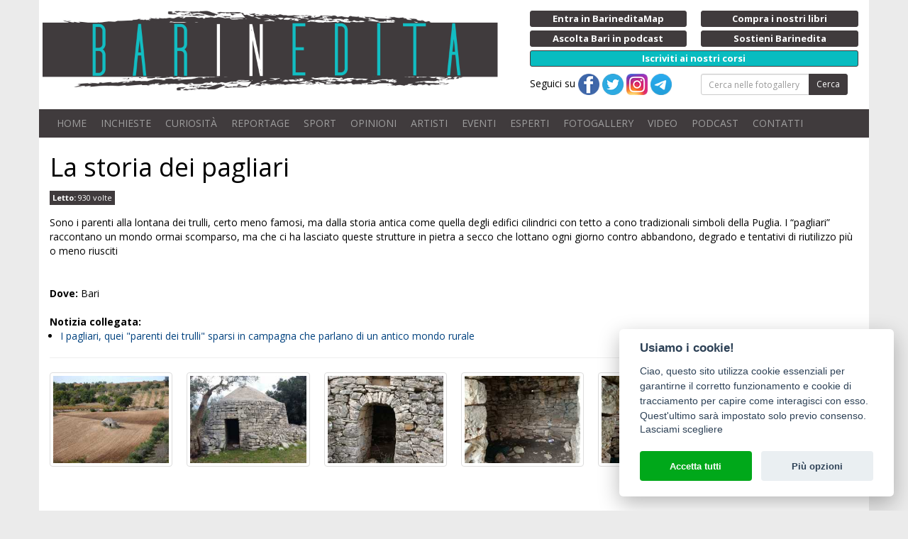

--- FILE ---
content_type: text/html;charset=ISO-8859-1
request_url: https://www.barinedita.it/gallery/la-storia-dei-pagliari_f2683
body_size: 38552
content:
<!DOCTYPE html PUBLIC "-//W3C//DTD XHTML 1.0 Transitional//EN" "http://www.w3.org/TR/xhtml1/DTD/xhtml1-transitional.dtd">
<html xmlns="http://www.w3.org/1999/xhtml">
<head>

<meta http-equiv="Content-Type" content="text/html; charset=ISO-8859-1">
<title>La storia dei pagliari | Barinedita - Testata giornalistica online</title>
<meta property="og:title" content="La storia dei pagliari" />
<meta name="keywords" content="notizie bari,notizie inedite bari,informazioni bari,eventi bari,eventi puglia,foto bari La storia dei pagliari"/>
<meta name="viewport" content="initial-scale=1, maximum-scale=1">
<meta name="description" content="La storia dei pagliari. Sono i parenti alla lontana dei trulli, certo meno famosi, ma dalla storia antica come quella degli edifici cilindrici con tetto a cono tradizionali simboli della Puglia. I ..."/>
<link rel="icon" href="/images/logo-512.png?v=1477035289000" type="image/x-icon" />
<link rel="apple-touch-icon" href="/images/logo-512.png?v=1477035289000" type="image/x-icon" />
<meta property="og:description" content="La storia dei pagliari. Sono i parenti alla lontana dei trulli, certo meno famosi, ma dalla storia antica come quella degli edifici cilindrici con tetto a cono tradizionali simboli della Puglia. I ..."/>
<meta property="fb:app_id" content="1390371527956572" />
<meta property="og:site_name" content="Barinedita">
<meta property="og:type" content="website" />
<meta property="og:url2" content="https://www.barinedita.it/gallery/la-storia-dei-pagliari_f2683" />
<meta property="og:url" content="https://www.barinedita.it/gallery/la-storia-dei-pagliari_f2683" />
<meta property="og:image" content="https://www.barinedita.it/fotog-1200-624/2683-bari%20pagliari%2032.jpg"/><meta property="og:image:width" content="540"/><meta property="og:image:height" content="282"/>
<link rel="canonical" href="https://www.barinedita.it/gallery/la-storia-dei-pagliari_f2683">

<link href="/css/style.css?v=2" rel="stylesheet" media="screen" type="text/css"/>
<link rel="manifest" href="https://www.barinedita.it/manifest.json">
<meta name="google-site-verification" content="Dv1knrfh5VNsqkDkbUK-l9QANwmD7-Qsouplh5JPw14" />

<script type="text/javascript" src="https://platform-api.sharethis.com/js/sharethis.js#property=642af5de2e43270019720c3a&product=sticky-share-buttons&source=platform" async="async"></script>



<!-- Facebook Pixel Code -->
<script defer="defer" type="text/plain" data-cookiecategory="analytics">
!function(f,b,e,v,n,t,s)
{if(f.fbq)return;n=f.fbq=function(){n.callMethod?
n.callMethod.apply(n,arguments):n.queue.push(arguments)};
if(!f._fbq)f._fbq=n;n.push=n;n.loaded=!0;n.version='2.0';
n.queue=[];t=b.createElement(e);t.async=!0;
t.src=v;s=b.getElementsByTagName(e)[0];
s.parentNode.insertBefore(t,s)}(window,document,'script',
'https://connect.facebook.net/en_US/fbevents.js');
fbq('init', '826338417717362'); 
fbq('track', 'PageView');
</script>
<noscript>
<img height="1" width="1" alt="" src="https://www.facebook.com/tr?id=826338417717362&ev=PageView&noscript=1"/>
</noscript>
<!-- End Facebook Pixel Code -->
</head>

<body>
<div id="fb-root"></div>

<style>
.blink_me {background-color: #08bcc0;
/*  animation: blinker 1s linear infinite;*/
}

@keyframes blinker {
  50% {
    background-color: #08bcc0;
  }
}
</style>
<div id="pag">
<div class="container bianco">

<div class="row nm">
<div class="row top">
    <div class="col-md-7 col-sm-12 np">
    	<a href="/" class="logo"><img src="/images/logo.png" alt="Barinedita" width="642" height="120" class="img-responsive"/></a>


	</div>
    <div class="col-md-5 col-sm-12 ">
    <div class="row pulsantini">
       <div class="col-md-6 col-sm-6 col-xs-6 riducixs"><a href="https://www.barineditamap.it/" target="_blank" class="btn btn-xs btn-dark btn-block riduci"><strong>Entra in BarineditaMap</strong></a></div>
        <!--div class="col-md-6 col-sm-6 col-xs-6 riducixs"><a href="/segnala-notizia" class="btn btn-xs btn-dark btn-block riduci"><strong>Scrivi alla redazione</strong></a></div-->
        <div class="col-md-6 col-sm-6 col-xs-6"><a href="/il-libro" class="btn btn-xs btn-dark btn-block riduci"><strong>Compra i nostri libri</strong></a></div>
		
		<div class="col-md-6 col-sm-6 col-xs-6"><a href="/podcast" class="btn btn-xs btn-dark btn-block riduci"><strong>Ascolta Bari in podcast</strong></a></div>
		
        <!--div class="col-md-6 col-sm-6 hidden-xs riducixd"><a href="/pubblicita-con-noi" class="btn btn-xs btn-dark btn-block riduci"><strong>Fai pubblicit&agrave; con noi</strong></a></div-->
        <div class="col-md-6 col-sm-6 col-xs-6"><a href="/sostienici" class="btn btn-xs btn-dark btn-block riduci"><strong>Sostieni Barinedita</strong></a></div>
        <div class="col-md-12 col-sm-12 col-xs-12"><a href="/entra-in-redazione" class="btn btn-xs btn-dark btn-block blink_me"><strong>Iscriviti ai nostri corsi</strong></a></div>

        <div class="col-md-6 col-xs-12 hidden-xs"> Seguici su 
        <a href="https://www.facebook.com/barinedita" target="_blank"><img src="/images/facebook.png" width="30" height="30" alt="Pagina facebook Barinedita"/></a> <a href="https://twitter.com/barinedita" target="_blank"><img src="/images/twitter.png" width="30" height="30" alt="Pagina Twitter Barinedita"/></a> <a href="https://www.instagram.com/barinedita/" target="_blank"><img src="/images/instagram.png" width="30" height="30" alt="Pagina Instagram Barinedita"/></a> <a href="https://t.me/barinedita" target="_blank"><img src="/images/telegram.png" width="30" height="30" alt="Pagina Telegram Barinedita"/></a>
		</div><div class="col-md-6 col-xs-12">
<form class="navbar-form" role="search" action="/gallery-ricerca" method="post" name="fcerca"><div class="form-group"><div class="input-group input-group-sm"><input type="text" class="form-control" placeholder="Cerca nelle fotogallery" name="cerca" onkeyup="$(this.form).attr('action','/gallery-ricerca/'+$(this).val().replace(/ /g,'_'))"><span class="input-group-btn"><button type="submit" class="btn btn-dark">Cerca</button></span></div></div></form>
      
		</div>
    </div>
	</div>
</div>

<nav class="navbar navbar-inverse">

    <!-- Brand and toggle get grouped for better mobile display -->
    <div class="navbar-header">
      <button type="button" class="navbar-toggle collapsed" data-toggle="collapse" data-target="#bs-example-navbar-collapse-1" aria-expanded="false">
        <span class="sr-only">Toggle navigation</span>
        <span class="icon-bar"></span>
        <span class="icon-bar"></span>
        <span class="icon-bar"></span>
      </button>
      <a class="navbar-brand visible-xs collapsed" data-toggle="collapse" data-target="#bs-example-navbar-collapse-1" aria-expanded="false">Menu</a>
    </div>

    <!-- Collect the nav links, forms, and other content for toggling -->
    <div class="collapse navbar-collapse" id="bs-example-navbar-collapse-1">
      <ul class="nav navbar-nav">
        <li><a href="/">HOME</a></li>
        <li><a href="/bari-report-notizie">INCHIESTE</a></li>
        <li><a href="/storie-e-interviste">CURIOSIT&Agrave;</a></li>
        <li><a href="/reportage">REPORTAGE</a></li>
        <li><a href="/sport">SPORT</a></li>
        <li><a href="/opinioni">OPINIONI</a></li>
        <li><a href="/Giovani-artisti-crescono">ARTISTI</a></li>
        <li><a href="/eventi">EVENTI</a></li>        
        <li><a href="/faq">ESPERTI</a></li>
        <li><a href="/gallery">FOTOGALLERY</a></li>
		<li><a href="/video">VIDEO</a></li>
		<li><a href="/podcast">PODCAST</a></li>
        <!--li><a href="/sondaggi" id="sondaggi">SONDAGGI</a></li-->
        <li><a href="/redazione-barinedita">CONTATTI</a></li>
      </ul>

    </div><!-- /.navbar-collapse -->

</nav>




<div id="fb-root"></div>
<script>(function(d, s, id) {
  var js, fjs = d.getElementsByTagName(s)[0];
  if (d.getElementById(id)) return;
  js = d.createElement(s); js.id = id;
  js.src = "//connect.facebook.net/it_IT/sdk.js#xfbml=1&version=v2.4&appId=1390371527956572";
  fjs.parentNode.insertBefore(js, fjs);
}(document, 'script', 'facebook-jssdk'));</script>

<h1>La storia dei pagliari</h1>
<div class="letton" style="margin-top:2px"><strong>Letto:</strong> 930 volte</div>
    <table style="margin-bottom:15px">
<tr align="left"><td >
<div class="addthis_sharing_toolbox"></div>
</td>
</tr></table>
Sono i parenti alla lontana dei trulli, certo meno famosi, ma dalla storia antica come quella degli edifici cilindrici con tetto a cono tradizionali simboli della Puglia. I &ldquo;pagliari&rdquo; raccontano un mondo ormai scomparso, ma che ci ha lasciato queste strutture in pietra a secco che lottano ogni giorno contro abbandono, degrado e tentativi di riutilizzo pi&ugrave; o meno riusciti<br />
&nbsp;<br><br><strong>Dove:</strong> Bari<br><br><strong>Notizia collegata:</strong><ul><li><a href="/inchieste-e-approfondimenti/n4819-i-pagliari-quei-&quot;parenti-dei-trulli&quot;-sparsi-in-campagna-che-parlano-di-un-antico-mondo-rurale" target="_blank">I pagliari, quei &quot;parenti dei trulli&quot; sparsi in campagna che parlano di un antico mondo rurale</a></li></ul>
<hr>
</div>

<div class="row"><div class="col-md-2 col-sm-4 col-xs-6"><a href="/public/foto_galleria/2683-bari pagliari 32.jpg" data-caption="Sorti in epoche diverse, dal Medioevo al XIX secolo, i pagliari avevano funzioni legate al contesto agricolo e pastorale: da abitazione dei coltivatori a depositi di attrezzi, da luogo di sosta per le greggi a semplici stalle (nell'immagine un esemplare a Ruvo)" title="Sorti in epoche diverse, dal Medioevo al XIX secolo, i pagliari avevano funzioni legate al contesto agricolo e pastorale: da abitazione dei coltivatori a depositi di attrezzi, da luogo di sosta per le greggi a semplici stalle (nell'immagine un esemplare a Ruvo)" data-fancybox="gallery" class="fancybox"><img src="/images/leazy-load.gif" data-src="/fotog-250-188/2683-bari pagliari 32.jpg" width="250" height="188" border="0" class="img-responsive img-thumbnail lazyload"></a></div><div class="col-md-2 col-sm-4 col-xs-6"><a href="/public/foto_galleria/2683-dolmen-bisceglie127.jpg" data-caption="I pagliari sono edifici dalla forma conica, talvolta scaglionata a gradoni, e di piccolo volume, ideali per conservarvi attrezzi da campagna (qui un esemplare presente a Giovinazzo)" title="I pagliari sono edifici dalla forma conica, talvolta scaglionata a gradoni, e di piccolo volume, ideali per conservarvi attrezzi da campagna (qui un esemplare presente a Giovinazzo)" data-fancybox="gallery" class="fancybox"><img src="/images/leazy-load.gif" data-src="/fotog-250-188/2683-dolmen-bisceglie127.jpg" width="250" height="188" border="0" class="img-responsive img-thumbnail lazyload"></a></div><div class="col-md-2 col-sm-4 col-xs-6"><a href="/public/foto_galleria/2683-bari pagliari 33.jpg" data-caption="Sopra i bassi accessi, liberi o dotati di porticina, talvolta è presente una nicchia, forse un tempo sede di edicole votive (in foto un pagliaro di Terlizzi)" title="Sopra i bassi accessi, liberi o dotati di porticina, talvolta è presente una nicchia, forse un tempo sede di edicole votive (in foto un pagliaro di Terlizzi)" data-fancybox="gallery" class="fancybox"><img src="/images/leazy-load.gif" data-src="/fotog-250-188/2683-bari pagliari 33.jpg" width="250" height="188" border="0" class="img-responsive img-thumbnail lazyload"></a></div><div class="col-md-2 col-sm-4 col-xs-6"><a href="/public/foto_galleria/2683-bari pagliari 34.jpg" data-caption="Le pareti sono in pietra a vista oppure intonacate in modo da limitare le infiltrazioni" title="Le pareti sono in pietra a vista oppure intonacate in modo da limitare le infiltrazioni" data-fancybox="gallery" class="fancybox"><img src="/images/leazy-load.gif" data-src="/fotog-250-188/2683-bari pagliari 34.jpg" width="250" height="188" border="0" class="img-responsive img-thumbnail lazyload"></a></div><div class="col-md-2 col-sm-4 col-xs-6"><a href="/public/foto_galleria/2683-bari pagliari 36.jpg" data-caption="L’interno è in genere costituito da un’unica stanza chiusa da una volta a cupola" title="L’interno è in genere costituito da un’unica stanza chiusa da una volta a cupola" data-fancybox="gallery" class="fancybox"><img src="/images/leazy-load.gif" data-src="/fotog-250-188/2683-bari pagliari 36.jpg" width="250" height="188" border="0" class="img-responsive img-thumbnail lazyload"></a></div><div class="col-md-2 col-sm-4 col-xs-6"><a href="/public/foto_galleria/2683-santa fara bari via bitritto 98.jpg" data-caption="Il materiale con cui sono edificati è la pietra calcarea “a chiancarelle”, tipica del nord Barese e dalla caratteristica forma sottile e allungata. La forma a cupola invece ricorda strutture tipicamente orientali (in foto un pagliaro in via Bitritto)" title="Il materiale con cui sono edificati è la pietra calcarea “a chiancarelle”, tipica del nord Barese e dalla caratteristica forma sottile e allungata. La forma a cupola invece ricorda strutture tipicamente orientali (in foto un pagliaro in via Bitritto)" data-fancybox="gallery" class="fancybox"><img src="/images/leazy-load.gif" data-src="/fotog-250-188/2683-santa fara bari via bitritto 98.jpg" width="250" height="188" border="0" class="img-responsive img-thumbnail lazyload"></a></div><div class="col-xs-12 col-md-12"><div style="width:90%; margin:0 auto;"><script async src="https://pagead2.googlesyndication.com/pagead/js/adsbygoogle.js?client=ca-pub-5633272075103029" crossorigin="anonymous"></script>
<ins class="adsbygoogle"
     style="display:block; text-align:center;"
     data-ad-layout="in-article"
     data-ad-format="fluid"
     data-ad-client="ca-pub-5633272075103029"
     data-ad-slot="9838834404"></ins>
<script>
     (adsbygoogle = window.adsbygoogle || []).push({});
</script></div></div><div class="col-md-2 col-sm-4 col-xs-6"><a href="/public/foto_galleria/2683-1819-lama balice bari parco (70).jpg" data-caption="Di pagliari come detto è disseminata buona parte della campagna a nord e nell’entroterra del capoluogo (in foto una struttura a Lama Balice)..." title="Di pagliari come detto è disseminata buona parte della campagna a nord e nell’entroterra del capoluogo (in foto una struttura a Lama Balice)..." data-fancybox="gallery" class="fancybox"><img src="/images/leazy-load.gif" data-src="/fotog-250-188/2683-1819-lama balice bari parco (70).jpg" width="250" height="188" border="0" class="img-responsive img-thumbnail lazyload"></a></div><div class="col-md-2 col-sm-4 col-xs-6"><a href="/public/foto_galleria/2683-pagliari (2).jpg" data-caption="...in realtà non mancano del tutto neanche a sud del capoluogo: ad esempio li possiamo scorgere nel cosiddetto “parco dei trulli”..." title="...in realtà non mancano del tutto neanche a sud del capoluogo: ad esempio li possiamo scorgere nel cosiddetto “parco dei trulli”..." data-fancybox="gallery" class="fancybox"><img src="/images/leazy-load.gif" data-src="/fotog-250-188/2683-pagliari (2).jpg" width="250" height="188" border="0" class="img-responsive img-thumbnail lazyload"></a></div><div class="col-md-2 col-sm-4 col-xs-6"><a href="/public/foto_galleria/2683-pagliari 2.jpg" data-caption="...nel tratto di litorale che unisce Cozze a San Vito" title="...nel tratto di litorale che unisce Cozze a San Vito" data-fancybox="gallery" class="fancybox"><img src="/images/leazy-load.gif" data-src="/fotog-250-188/2683-pagliari 2.jpg" width="250" height="188" border="0" class="img-responsive img-thumbnail lazyload"></a></div><div class="col-md-2 col-sm-4 col-xs-6"><a href="/public/foto_galleria/2683-bari pagliari 1.jpg" data-caption="Ne esistono anche di notevolmente grandi. A Palese, precisamente nella zona di Macchie, è presente una massiccia struttura in pietra calcarea a secco, a pianta rettangolare e sormontata da due cupolette" title="Ne esistono anche di notevolmente grandi. A Palese, precisamente nella zona di Macchie, è presente una massiccia struttura in pietra calcarea a secco, a pianta rettangolare e sormontata da due cupolette" data-fancybox="gallery" class="fancybox"><img src="/images/leazy-load.gif" data-src="/fotog-250-188/2683-bari pagliari 1.jpg" width="250" height="188" border="0" class="img-responsive img-thumbnail lazyload"></a></div><div class="col-md-2 col-sm-4 col-xs-6"><a href="/public/foto_galleria/2683-bari pagliari 3.jpg" data-caption="Sui lati lunghi si aprono due porte sovrastate da archi anch’essi in pietra, anche se l’accesso all’edificio è murato" title="Sui lati lunghi si aprono due porte sovrastate da archi anch’essi in pietra, anche se l’accesso all’edificio è murato" data-fancybox="gallery" class="fancybox"><img src="/images/leazy-load.gif" data-src="/fotog-250-188/2683-bari pagliari 3.jpg" width="250" height="188" border="0" class="img-responsive img-thumbnail lazyload"></a></div><div class="col-md-2 col-sm-4 col-xs-6"><a href="/public/foto_galleria/2683-bari pagliari 2.jpg" data-caption="Due ripide e strette scalette permettevano di raggiungere la sommità della costruzione, completando così uno degli esempi meglio conservati, almeno esternamente, di pagliari del nord Barese" title="Due ripide e strette scalette permettevano di raggiungere la sommità della costruzione, completando così uno degli esempi meglio conservati, almeno esternamente, di pagliari del nord Barese" data-fancybox="gallery" class="fancybox"><img src="/images/leazy-load.gif" data-src="/fotog-250-188/2683-bari pagliari 2.jpg" width="250" height="188" border="0" class="img-responsive img-thumbnail lazyload"></a></div><div class="col-xs-12 col-md-12"><div style="width:90%; margin:0 auto;"><script async src="https://pagead2.googlesyndication.com/pagead/js/adsbygoogle.js?client=ca-pub-5633272075103029"
     crossorigin="anonymous"></script>
<ins class="adsbygoogle"
     style="display:block; text-align:center;"
     data-ad-layout="in-article"
     data-ad-format="fluid"
     data-ad-client="ca-pub-5633272075103029"
     data-ad-slot="4833919736"></ins>
<script>
     (adsbygoogle = window.adsbygoogle || []).push({});
</script></div></div><div class="col-md-2 col-sm-4 col-xs-6"><a href="/public/foto_galleria/2683-bari pagliari 8.jpg" data-caption="Un caso particolare è poi quello di Santo Spirito, dove si è soliti identificare una certa zona come “i pagliai”. Qui tra via Pansini e via Corsica, notiamo alcuni edifici costituiti da una struttura a trapezio che culmina con una cupola a calotta. Il primo è completamente intonacato e attorno alla cupola è stata ricavata una sorta di terrazzino " title="Un caso particolare è poi quello di Santo Spirito, dove si è soliti identificare una certa zona come “i pagliai”. Qui tra via Pansini e via Corsica, notiamo alcuni edifici costituiti da una struttura a trapezio che culmina con una cupola a calotta. Il primo è completamente intonacato e attorno alla cupola è stata ricavata una sorta di terrazzino " data-fancybox="gallery" class="fancybox"><img src="/images/leazy-load.gif" data-src="/fotog-250-188/2683-bari pagliari 8.jpg" width="250" height="188" border="0" class="img-responsive img-thumbnail lazyload"></a></div><div class="col-md-2 col-sm-4 col-xs-6"><a href="/public/foto_galleria/2683-bari pagliari 18.jpg" data-caption="Spostandoci su via Napoli e proseguendo in direzione di Giovinazzo, dopo poche centinaia di metri sulla sinistra vediamo un ulteriore esempio di queste antiche costruzioni. Un pagliaio doppio, con le sue pareti in pietra a secco originale ancora visibili, anche se in parte rivestite di intonaco" title="Spostandoci su via Napoli e proseguendo in direzione di Giovinazzo, dopo poche centinaia di metri sulla sinistra vediamo un ulteriore esempio di queste antiche costruzioni. Un pagliaio doppio, con le sue pareti in pietra a secco originale ancora visibili, anche se in parte rivestite di intonaco" data-fancybox="gallery" class="fancybox"><img src="/images/leazy-load.gif" data-src="/fotog-250-188/2683-bari pagliari 18.jpg" width="250" height="188" border="0" class="img-responsive img-thumbnail lazyload"></a></div><div class="col-md-2 col-sm-4 col-xs-6"><a href="/public/foto_galleria/2683-bari pagliari 21.jpg" data-caption="Purtroppo l’intero casolare, risalente al XIX secolo, è in rovina, assediato dalla vegetazione e affiancato da un moderno cancello che si apre sul nulla" title="Purtroppo l’intero casolare, risalente al XIX secolo, è in rovina, assediato dalla vegetazione e affiancato da un moderno cancello che si apre sul nulla" data-fancybox="gallery" class="fancybox"><img src="/images/leazy-load.gif" data-src="/fotog-250-188/2683-bari pagliari 21.jpg" width="250" height="188" border="0" class="img-responsive img-thumbnail lazyload"></a></div><div class="col-md-2 col-sm-4 col-xs-6"><a href="/public/foto_galleria/2683-bari pagliari 22.jpg" data-caption="I pagliari non sono però l’unica tipologia di struttura tipicamente rurale che punteggia l’agro barese. Girovagando per le campagne è possibile incontrare anche i lamioni e i palmenti. I primi, di dimensioni maggiori, a pianta rettangolare con tetto fortemente spiovente, erano adibiti a stalle o alla produzione del formaggio" title="I pagliari non sono però l’unica tipologia di struttura tipicamente rurale che punteggia l’agro barese. Girovagando per le campagne è possibile incontrare anche i lamioni e i palmenti. I primi, di dimensioni maggiori, a pianta rettangolare con tetto fortemente spiovente, erano adibiti a stalle o alla produzione del formaggio" data-fancybox="gallery" class="fancybox"><img src="/images/leazy-load.gif" data-src="/fotog-250-188/2683-bari pagliari 22.jpg" width="250" height="188" border="0" class="img-responsive img-thumbnail lazyload"></a></div><div class="col-md-2 col-sm-4 col-xs-6"><a href="/public/foto_galleria/2683-bari pagliari 25.jpg" data-caption="I palmenti si distinguono invece per le loro ampie arcate che sorreggono volti a botte o a crociera, sotto le quali si era soliti produrre e conservare olio e vino" title="I palmenti si distinguono invece per le loro ampie arcate che sorreggono volti a botte o a crociera, sotto le quali si era soliti produrre e conservare olio e vino" data-fancybox="gallery" class="fancybox"><img src="/images/leazy-load.gif" data-src="/fotog-250-188/2683-bari pagliari 25.jpg" width="250" height="188" border="0" class="img-responsive img-thumbnail lazyload"></a></div></div>

<div style="clear:both"></div>

<div class="page-header"><h3>Altre gallerie</h3></div>
<div class="row">
<div class="col-md-2 col-sm-4 col-xs-6"><div class="thumbnail altezza gall"><a href="/gallery/palazzo-le-giare-e-apulia-re--hotel_f3075"><img src="/images/leazy-load.gif" data-src="/fotog-190-110/3075-Bari Facciate Moderne 05.jpg" width="190" height="110" class="lazyload"></a><div class="caption"><h4><a href="/gallery/palazzo-le-giare-e-apulia-re--hotel_f3075">Palazzo Le Giare e Apulia Re' hotel</a></h4></div></div></div><div class="col-md-2 col-sm-4 col-xs-6"><div class="thumbnail altezza gall"><a href="/gallery/kine-–-la-cinegiocoteca_f3074"><img src="/images/leazy-load.gif" data-src="/fotog-190-110/3074-kine cinema bambini bari (19).jpg" width="190" height="110" class="lazyload"></a><div class="caption"><h4><a href="/gallery/kine-–-la-cinegiocoteca_f3074">Kinè – La Cinegiocoteca</a></h4></div></div></div><div class="col-md-2 col-sm-4 col-xs-6"><div class="thumbnail altezza gall"><a href="/gallery/l-oliva-termite-di-bitetto_f3073"><img src="/images/leazy-load.gif" data-src="/fotog-190-110/3073-Bitetto Olive Termite (19).jpg" width="190" height="110" class="lazyload"></a><div class="caption"><h4><a href="/gallery/l-oliva-termite-di-bitetto_f3073">L'Oliva termite di Bitetto</a></h4></div></div></div><div class="col-md-2 col-sm-4 col-xs-6"><div class="thumbnail altezza gall"><a href="/gallery/i-tunnel-nel-sottosuolo-di-adelfia_f3072"><img src="/images/leazy-load.gif" data-src="/fotog-190-110/3072-Adelfia ipogeo 01.jpg" width="190" height="110" class="lazyload"></a><div class="caption"><h4><a href="/gallery/i-tunnel-nel-sottosuolo-di-adelfia_f3072">I tunnel nel sottosuolo di Adelfia</a></h4></div></div></div><div class="col-md-2 col-sm-4 col-xs-6"><div class="thumbnail altezza gall"><a href="/gallery/bari-la-collezione-di-marmi-antichi_f3071"><img src="/images/leazy-load.gif" data-src="/fotog-190-110/3071-Bari Uniba Musei Collezione Belli Marmi 01.jpg" width="190" height="110" class="lazyload"></a><div class="caption"><h4><a href="/gallery/bari-la-collezione-di-marmi-antichi_f3071">Bari, la collezione di marmi antichi</a></h4></div></div></div><div class="col-md-2 col-sm-4 col-xs-6"><div class="thumbnail altezza gall"><a href="/gallery/la-scuola-corridoni-di-bari_f3070"><img src="/images/leazy-load.gif" data-src="/fotog-190-110/3070-scuola corridoni bari vecchia (2).jpg" width="190" height="110" class="lazyload"></a><div class="caption"><h4><a href="/gallery/la-scuola-corridoni-di-bari_f3070">La scuola Corridoni di Bari</a></h4></div></div></div><div class="col-md-2 col-sm-4 col-xs-6"><div class="thumbnail altezza gall"><a href="/gallery/il-sessantotto-barese_f3069"><img src="/images/leazy-load.gif" data-src="/fotog-190-110/3069-bari anni 60 sessantotto (1).jpg" width="190" height="110" class="lazyload"></a><div class="caption"><h4><a href="/gallery/il-sessantotto-barese_f3069">Il Sessantotto barese</a></h4></div></div></div><div class="col-md-2 col-sm-4 col-xs-6"><div class="thumbnail altezza gall"><a href="/gallery/l-enorme-istituto-santa-maria-de-mattias_f3067"><img src="/images/leazy-load.gif" data-src="/fotog-190-110/3067-Istituto De Mattias Bari scuola (9).jpg" width="190" height="110" class="lazyload"></a><div class="caption"><h4><a href="/gallery/l-enorme-istituto-santa-maria-de-mattias_f3067">L'enorme Istituto Santa Maria de Mattias</a></h4></div></div></div><div class="col-md-2 col-sm-4 col-xs-6"><div class="thumbnail altezza gall"><a href="/gallery/i-cappuccini-artistici-di-vito_f3065"><img src="/images/leazy-load.gif" data-src="/fotog-190-110/3065-bar Ginevra Bari caffe artistici (1).jpg" width="190" height="110" class="lazyload"></a><div class="caption"><h4><a href="/gallery/i-cappuccini-artistici-di-vito_f3065">I cappuccini artistici di Vito</a></h4></div></div></div><div class="col-md-2 col-sm-4 col-xs-6"><div class="thumbnail altezza gall"><a href="/gallery/l-eclettica-villa-rosa-la-dimora-sul-mare_f3064"><img src="/images/leazy-load.gif" data-src="/fotog-190-110/3064- Bari San Francesco Villa Rosa 01.jpg" width="190" height="110" class="lazyload"></a><div class="caption"><h4><a href="/gallery/l-eclettica-villa-rosa-la-dimora-sul-mare_f3064">L'eclettica Villa Rosa, la dimora sul mare</a></h4></div></div></div><div class="col-md-2 col-sm-4 col-xs-6"><div class="thumbnail altezza gall"><a href="/gallery/l-invasione-dei-parrocchetti-in-puglia_f3063"><img src="/images/leazy-load.gif" data-src="/fotog-190-110/3063-pappagalli parrocchetti bari (3).jpeg" width="190" height="110" class="lazyload"></a><div class="caption"><h4><a href="/gallery/l-invasione-dei-parrocchetti-in-puglia_f3063">L'invasione dei parrocchetti in Puglia</a></h4></div></div></div><div class="col-md-2 col-sm-4 col-xs-6"><div class="thumbnail altezza gall"><a href="/gallery/il-laboratorio-d-arte-a-cielo-aperto-di-francesco-granito_f3062"><img src="/images/leazy-load.gif" data-src="/fotog-190-110/3062-Bari Giardino Madonnella Granito (3).jpg" width="190" height="110" class="lazyload"></a><div class="caption"><h4><a href="/gallery/il-laboratorio-d-arte-a-cielo-aperto-di-francesco-granito_f3062">Il laboratorio d'arte a cielo aperto di Francesco Granito</a></h4></div></div></div></div>
<div style="clear:both"></div>


</div>
</div>
<div class="container-fluid newsletter">
<div class="container">


<form id="newsletter" onSubmit="return jValidate(this, true);" class="form-horizontal">
<div class="form-group">
<label class="col-sm-5 col-md-3 control-label">NEWSLETTER BARINEDITA <small>registrati</small></label>
<div class="col-sm-7 col-md-6">
 <div class="input-group">
      
      <input type="email" name="email" class="form-control" size="30" placeholder="La tua e-mail"><!--
  for="email"
  required="true"
  min="7"
  dataType="email"
  errorMsg="Per favore, inserisca un indirizzo e-mail valido!" -->
  
      <span class="input-group-btn">
        <input type="submit" value="Procedi" class="btn btn-default " />
      </span>
    </div><!-- /input-group -->
<span id="esiton" class="help-block"></span>

</div>
<div class="col-sm-12 col-md-3"><a href="https://www.youtube.com/watch?v=VmazPn0d6DE" class="fancybox-media btn btn-warning btn-block">Il nostro video inedito</a></div>
</div>
</form>

</div>
</div>

<div class="prenota animate__animated animate__slideInLeft animate__delay-1s">
<!--a href="/eventi-incontri/14006/barinedita-corso-di-giornalismo-d-autunno--al-via-le-iscrizioni" target="_blank"><img src="/images/bollino-corso.png" class="img-responsive"></a-->
<!--a href="/il-libro" target="_blank"><img src="/images/bollino-libro.png" class="img-responsive"></a-->
<!--a href="/opinioni/n4761-passeggiare-per-bari-alla-scoperta-di-tutti-i-suoi-monumenti--e-barinedita-map" target="_blank"><img src="/images/bollino-app.png" class="img-responsive"></a-->

</div>

<div class="container-fluid bgfooter">
<div class="container">
<center><br />

<!-- footer responsive -->
<ins class="adsbygoogle"
     style="display:block"
     data-ad-client="ca-pub-5633272075103029"
     data-ad-slot="1163472005"
     data-ad-format="auto"
     data-full-width-responsive="true"></ins>
<script>
     (adsbygoogle = window.adsbygoogle || []).push({});
</script>

</center>
<div id="footer">
<div class="row">
<div class="col-md-3 col-sm-3 col-xs-6">
<ul>
<li><a href="/">HOME</a></li>
<li><a href="/bari-report-notizie">INCHIESTE</a> <a href="/rss/inchieste" target="_blank"><img src="/images/RSS-Feed.png" width="10" height="10" alt="rss inchieste"/></a></li>
<li><a href="/storie-e-interviste">STORIE E CURIOSIT&Agrave;</a> <a href="/rss/storie-interviste" target="_blank"><img src="/images/RSS-Feed.png" width="10" height="10" alt="rss storie curiosita"/></a></li>
<li><a href="/eventi">EVENTI E COMUNICATI</a></li>
<li><a href="/Giovani-artisti-crescono">ARTISTI</a> <a href="/rss/artisti" target="_blank"><img src="/images/RSS-Feed.png" width="10" height="10" alt="rss artisti"/></a></li>
<li><a href="/reportage">REPORTAGE</a> <a href="/rss/reportage" target="_blank"><img src="/images/RSS-Feed.png" width="10" height="10" alt="rss reportage"/></a></li>

<li><a href="/news">NEWS</a> <a href="/rss/news" target="_blank"><img src="/images/RSS-Feed.png" width="10" height="10" alt="rss news"/></a></li>
</ul>
</div><div class="col-md-3 col-sm-3 col-xs-6">
<ul>
<li><a href="/opinioni">OPINIONI</a> <a href="/rss/opinioni" target="_blank"><img src="/images/RSS-Feed.png" width="10" height="10" alt="rss opinioni"/></a></li>
<li><a href="/sport">SPORT</a> <a href="/rss/sport" target="_blank"><img src="/images/RSS-Feed.png" width="10" height="10" alt="rss sport"/></a></li>
<li><a href="/faq">ESPERTI</a></li>
<li><a href="/gallery">FOTOGALLERY</a></li>
<li><a href="/sondaggi">SONDAGGI</a></li>
<li><a href="/redazione-barinedita">CONTATTI</a></li>
<li><a href="/privacy.html" target="_blank">Privacy</a></li>
<li><a href="#" data-cc="c-settings" type="button">Cookie preferencies</a></li>
</ul>
</div>     
<div class="col-md-3 col-sm-3 col-xs-6">
<ul>
<li><a href="/scrivi-esperti">Chiedi ai nostri esperti</a></li>
<li><a href="/segnala-notizia">Scrivi alla redazione</a></li>
<li><a href="/pubblicita-con-noi">Fai pubblicit&agrave; con noi</a></li>
<li><a href="/sostienici">Sostieni Barinedita</a></li>
<li><a href="/entra-in-redazione">Iscriviti al nostro corso di giornalismo</a></li>
<li><a href="/il-libro">Compra i nostri libri</a></li>
<li><a href="https://www.barineditamap.it/map" target="_blank">Entra in Barinedita Map</a></li>
</ul>
</div>     
<div class="col-md-3 col-sm-3 col-xs-6">
Seguici su <a href="https://www.facebook.com/barinedita" target="_blank" title="Pagina facebook Barinedita"><img src="/images/facebook.png" width="30" height="30" alt="Pagina facebook Barinedita"/></a> <a href="https://twitter.com/barinedita" target="_blank" title="Pagina Twitter Barinedita"><img src="/images/twitter.png" width="30" height="30" alt="Pagina Twitter Barinedita"/></a> <a href="https://www.instagram.com/barinedita/" target="_blank" title="Pagina Instagram Barinedita"><img src="/images/instagram.png" width="30" height="30" alt="Pagina Instagram Barinedita"/></a> <a href="https://t.me/barinedita" target="_blank" title="Pagina Telegram Barinedita"><img src="/images/telegram.png" width="30" height="30" alt="Pagina Telegram Barinedita"/></a><br />
<a href="http://www.verdetv.tv/" target="_blank" ><img src="/images/VERDE-TV-banner-2.gif" width="160" height="36" class="img-responsive" style="margin-top:5px" alt=""/></a> 

</div>
</div>

</div>

<div id="footer2"><div class="credits">Powered by <a href="http://www.netboom.it" target="_blank">Netboom</a></div>
<strong>BARIREPORT s.a.s.</strong>, Partita IVA 07355350724 <!--, Via Fiume 18/20<br>70127 Bari (BA)--> <br /> Copyright BARIREPORT s.a.s. All rights reserved - Tutte le fotografie recanti il logo di Barinedita sono state commissionate da BARIREPORT s.a.s. che ne detiene i Diritti d'Autore e sono state prodotte nell'anno 2012 e seguenti (tranne che non vi sia uno specifico anno di scatto riportato) </div>

</div><a href="" name="f"></a>

</div>


<link rel="stylesheet" type="text/css" href="/css/jquery.fancybox.min.css" media="screen" />
<!--link rel="stylesheet" href="/fancybox/helpers/jquery.fancybox-buttons.css?v=1.0.5" type="text/css" media="screen" /-->
<link rel="stylesheet" href="https://maxcdn.bootstrapcdn.com/font-awesome/4.6.3/css/font-awesome.min.css" />

<script type="text/javascript"  src="/js/jquery.min.js?v=1.11.3"></script>
<script src="https://cdn.jsdelivr.net/npm/lazyload@2.0.0-rc.2/lazyload.js"></script>
<script type="text/javascript" defer="defer" src="/js/jquery.fancybox.min.js"></script>
<script src="/js/bootstrap.min.js" defer="defer" ></script>
<script src="/js/jquery.matchHeight-min.js"></script>	
<script src="/js/jvalx.js" defer="defer" ></script>
<script src="/js/jquery.cookiecuttr.js" defer="defer"></script>
<script src="/js/jquery.ui.totop.js?v=2" defer="defer"></script>
<script src="https://cdnjs.cloudflare.com/ajax/libs/jquery-easing/1.4.1/jquery.easing.min.js" defer="defer"></script>
<!--script type="text/javascript" src="/fancybox/helpers/jquery.fancybox-media.js"></script-->
<!--script type="text/javascript" src="/fancybox/helpers/jquery.fancybox-buttons.js"></script-->
<script src="/cookieconsent/cookieconsent.js" defer></script>
<script src="/cookieconsent/cookieconsent-init.js" defer></script>

<script>
$(document).ready(function() {
	lazyload();
	//$().UItoTop({ easingType: 'easeOutQuart' });
$(".bannerr").each(function(i, obj) {
	var imgsrc=$(this).attr("data-xs")
	var w=$(window).width()
	var wdiv=$(this).parent().width()
	console.log(w+' - '+wdiv)
	if(w<700 || wdiv>600) $(this).attr('src',imgsrc);
});
$("[data-fancybox],.fancybox").fancybox({
toolbar: true,
protect: true,
loop: true,
idleTime: false,
buttons: [
        "zoom",
        "share",
        "slideShow",
        "fullScreen",
        //"download",
        "thumbs",
        "close"
    ]
})
//$(document).on("contextmenu",function(e){return false;}); 
//$.cookieCuttr();
//$(".newstxt a,.newstxt a span").removeAttr("style");
$(".newstxt a,.newstxt a span").each(function() {
	var c=$(this).attr('style')
	if (typeof c !== 'undefined'){
	if(c.includes("color:b")) {
		$(this).removeAttr("style");
	}}
})
$('.boxblutxt,.btn.altezza,.altezza').matchHeight();
//$('.thumbnail.altezza').matchHeight({target:$(".altezzanews")} );
$('.gall h4').matchHeight();
    
});

$("#newsletter").submit(function(form)  {
var url = "/ins-newsletter.asp"; // the script where you handle the form input.
$.ajax({
	type: "POST",
	url: url,
	data: $("#newsletter").serialize(), // serializes the form's elements.
	success: function(data)
		{
			if(data=="ok"){
				$("#esiton").text("Registrazione completata. Grazie.");
			}else{
				$("#esiton").html("E-mail gi&agrave; presente!");
			}
			$("#esiton").show();//.delay(900).hide();
			setTimeout(function() {$("#esiton").hide();}, 3000);
			$('#newsletter')[0].reset();
		}
	});
return false;
});

$("#newsletter2").submit(function(form)  {
var url = "/ins-newsletter.asp"; // the script where you handle the form input.
$.ajax({
	type: "POST",
	url: url,
	data: $("#newsletter2").serialize(), // serializes the form's elements.
	success: function(data)
		{
			if(data=="ok"){
				$("#esiton2").text("Registrazione completata. Grazie.");
			}else{
				$("#esiton2").html("E-mail gi&agrave; presente!");
			}
			$("#esiton2").show();//.delay(900).hide();
			setTimeout(function() {$("#esiton2").hide();}, 3000);
			$('#newsletter2')[0].reset();
		}
	});
return false;
});	


if ('serviceWorker' in navigator) {
  window.addEventListener('load', function() {
    navigator.serviceWorker.register('/service-worker.js');
  });
}
</script>
<script src="//pagead2.googlesyndication.com/pagead/js/adsbygoogle.js" type="text/plain" data-cookiecategory="analytics"></script>
<script type="text/plain" data-cookiecategory="analytics">
  (adsbygoogle = window.adsbygoogle || []).push({
    google_ad_client: "ca-pub-5633272075103029",
    enable_page_level_ads: true
  });
</script>

<!-- Global site tag (gtag.js) - Google Analytics -->
<script async src="https://www.googletagmanager.com/gtag/js?id=G-1LCTJT702V"></script>
<script type="text/plain" data-cookiecategory="analytics">
  window.dataLayer = window.dataLayer || [];
  function gtag(){dataLayer.push(arguments);}
  gtag('js', new Date());

  gtag('config', 'G-1LCTJT702V');
</script>




</body>
</html>

<script type="text/javascript" src="https://apis.google.com/js/plusone.js"></script>

--- FILE ---
content_type: text/html; charset=utf-8
request_url: https://www.google.com/recaptcha/api2/aframe
body_size: 268
content:
<!DOCTYPE HTML><html><head><meta http-equiv="content-type" content="text/html; charset=UTF-8"></head><body><script nonce="LP1Zhvguw8yujwjMTOvwdQ">/** Anti-fraud and anti-abuse applications only. See google.com/recaptcha */ try{var clients={'sodar':'https://pagead2.googlesyndication.com/pagead/sodar?'};window.addEventListener("message",function(a){try{if(a.source===window.parent){var b=JSON.parse(a.data);var c=clients[b['id']];if(c){var d=document.createElement('img');d.src=c+b['params']+'&rc='+(localStorage.getItem("rc::a")?sessionStorage.getItem("rc::b"):"");window.document.body.appendChild(d);sessionStorage.setItem("rc::e",parseInt(sessionStorage.getItem("rc::e")||0)+1);localStorage.setItem("rc::h",'1769951743905');}}}catch(b){}});window.parent.postMessage("_grecaptcha_ready", "*");}catch(b){}</script></body></html>